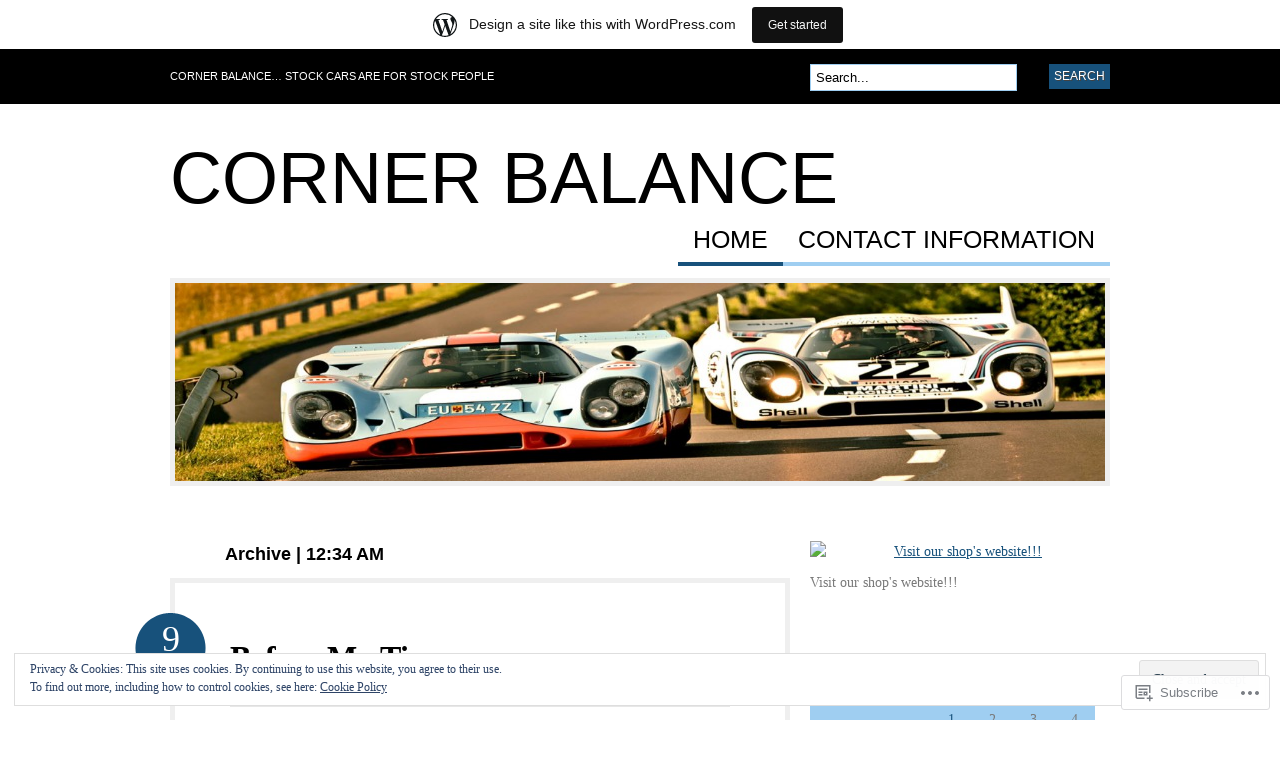

--- FILE ---
content_type: text/css;charset=utf-8
request_url: https://cornerbalance.wordpress.com/_static/??-eJxljcEOwiAQRH9IXBsNxoPxW6CuuBYW0l1C+velF1PjdWbeG2jFjJkVWSFVU2INxAKNngFVAGtv80RoomugmEp0igKiS8TjKHKAncDHHL6K5OYJlTgY72bo09/kD969E7+ISRfQN6b+VqoHX5HzBj3SfbjawV5ON3v+rHpSRyc=&cssminify=yes
body_size: 2354
content:
.widget_eu_cookie_law_widget.widget_eu_cookie_law_widget {
	border: none;
	bottom: 1em;
	display: none;
	left: 1em;
	margin: 0;
	padding: 0;
	position: fixed;
	right: 1em;
	width: auto;
	z-index: 50001;
}

#eu-cookie-law {
	background-color: #fff;
	border: 1px solid #dedede;
	color: #2e4467;
	font-size: 12px;
	line-height: 1.5;
	overflow: hidden;
	padding: 6px 6px 6px 15px;
	position: relative;
}

#eu-cookie-law a,
#eu-cookie-law a:active,
#eu-cookie-law a:visited {
	color: inherit;
	cursor: inherit;
	text-decoration: underline;
}

#eu-cookie-law a:hover {
	cursor: pointer;
	text-decoration: none;
}

#eu-cookie-law.negative {
	background-color: #000;
	border: none;
	color: #fff;
}


#eu-cookie-law input,
#eu-cookie-law input:hover,
#eu-cookie-law input:focus {
	background: #f3f3f3;
	border: 1px solid #dedede;
	border-radius: 4px;
	-moz-border-radius: 3px;
	-webkit-border-radius: 3px;
	color: #2e4453;
	cursor: pointer;
	display: inline;
	float: right;
	font-family: inherit;
	font-size: 14px;
	font-weight: inherit;
	line-height: inherit;
	margin: 0 0 0 5%;
	padding: 8px 12px;
	position: static;
	text-transform: none;
}

#eu-cookie-law.negative input,
#eu-cookie-law.negative input:hover,
#eu-cookie-law.negative input:focus {
	background: #282828;
	border-color: #535353;
	color: #fff;
}

@media ( max-width: 600px ) {
	#eu-cookie-law {
		padding-bottom: 55px;
	}
	#eu-cookie-law input.accept {
		bottom: 8px;
		position: absolute;
		right: 8px;
	}
}

amp-consent.widget_eu_cookie_law_widget.widget.top {
	top: 1em;
	margin: 0;
}

.admin-bar amp-consent.widget_eu_cookie_law_widget.widget.top {
	top: 0;
	margin-top: 3em;
}
body.has-marketing-bar {
	position: inherit !important;
	top: auto !important;
	--wp-admin--marketing-bar--height: 49px;
	--wp-admin--admin-bar--height: var(--wp-admin--marketing-bar--height);
	margin-top: var(--wp-admin--marketing-bar--height);
}


body.admin-bar.has-marketing-bar {
	--wp-admin--admin-bar--actual-height: 32px;
	--wp-admin--admin-bar--height: calc(var(--wp-admin--admin-bar--actual-height) + var(--wp-admin--marketing-bar--height));
}

body.admin-bar.has-marketing-bar #marketingbar.marketing-bar {
	top: var(--wp-admin--admin-bar--actual-height);
}



body.admin-bar.has-marketing-bar .entry-content > *[id] {
	scroll-margin-top: var(--wp-admin--admin-bar--height);
}


#marketingbar.marketing-bar {
	display: flex;
	align-items: center;
	justify-content: center;
	position: absolute;
	top: 0;
	left: 0;
	box-sizing: border-box;
	height: var(--wp-admin--marketing-bar--height);
	width: 100%;
	padding: 0 12px;
	z-index: 99997;
	overflow: hidden;
	background: white;
	color: #171717;
	margin: 0;
	font-family: -apple-system, BlinkMacSystemFont, 'Segoe UI', Roboto, Oxygen-Sans, Ubuntu, Cantarell, 'Helvetica Neue', sans-serif;
	font-size: 14px;
	text-align: center;
	box-shadow: 1px 3px rgba( 0, 0, 0, 0.08 ), 0px 1px 2px rgba( 0, 0, 0, 0.05 );
}

.marketing-bar.variation-gray {
	background: #f3f6f8;
	color: #4f748e;
}

.marketing-bar .marketing-bar-text {
	position: relative;
	display: flex;
	align-items: center;
	line-height: 1.5;
	margin-left: 32px;
}

.marketing-bar .marketing-bar-text:before {
	content: "";
	position: absolute;
	left: -36px;
	width: 24px;
	height: 24px;
	background-image: url(/wp-content/blog-plugins/marketing-bar/css/../images/wpcom-mark.svg);
	background-size: 24px;
}

.marketing-bar.is-jetpack-app-link .marketing-bar-text:before { 
	background-image: url(/wp-content/blog-plugins/marketing-bar/css/../images/jp-app.svg);
	background-size: 24px;
	left: -44px;
	background-repeat: no-repeat;
	background-size: 40px 20px;
	width: 40px;
}
.marketing-bar.is-jetpack-app-link .marketing-bar-text { 
	margin-left: 38px;
}

.marketing-bar .marketing-bar-button {
	background: #111111;
	color: #F6F7F7;
	display: inline-block;
	margin: 0 0 0 16px;
	padding: 8px 16px;
	font-size: 12px;
	font-weight: 500;
	line-height: 20px;
	cursor: pointer;
	outline: 0;
	overflow: hidden;
	text-overflow: ellipsis;
	text-decoration: none;
	vertical-align: top;
	box-sizing: border-box;
	font-family: -apple-system, BlinkMacSystemFont, 'Segoe UI', Roboto, Oxygen-Sans, Ubuntu, Cantarell, 'Helvetica Neue', sans-serif;
	border-radius: 3px;
	-webkit-appearance: none;
	appearance: none;
	transition: opacity 0.15s ease-out;
	-webkit-font-smoothing: none;
	-webkit-font-smoothing: auto;
}

.marketing-bar .marketing-bar-button:hover,
.marketing-bar .marketing-bar-button:focus {
	opacity: 0.8;
}

.marketing-bar .marketing-bar-button:focus {
	box-shadow: 0 0 0 2px #78dcfa;
}


.marketing-bar-link {
	display: none;
}

@media screen and (min-width: 601px) {
	#marketingbar.marketing-bar {
		position: fixed;
	}
}

@media screen and (max-width: 782px) {
	body.has-marketing-bar {
		--wp-admin--marketing-bar--height: 45px;
	}
	
	
	body.admin-bar.has-marketing-bar {
		--wp-admin--admin-bar--actual-height: 46px;
	}
	
	#marketingbar.marketing-bar {
		justify-content: flex-start;
	}

	.marketing-bar .marketing-bar-text,
	.marketing-bar .marketing-bar-button {
		font-size: 14px;
	}

	.marketing-bar .marketing-bar-text {
		margin-left: 28px;
	}

	.marketing-bar .marketing-bar-text:before {
		left: -28px;
		width: 20px;
		height: 20px;
		background-size: 20px;
	}

	.marketing-bar .marketing-bar-button {
		width: 17px;
		height: 17px;
		margin: 0 0 0 8px;
		padding:0;
		border: 0;
		background: no-repeat center url(/wp-content/blog-plugins/marketing-bar/css/../images/arrow.svg);
		background-size: 24px;
		text-indent: 17px;
		white-space: nowrap;
		overflow: hidden;
		margin-left: auto;
	}

	.marketing-bar-link {
		display: block;
		position: absolute;
		top: 0;
		right: 0;
		bottom: 0;
		left: 0;
		z-index: 99999;
	}
}

@media screen and (max-width: 480px) {
	html {
		scroll-padding-top: 0;
	}

	.admin-bar.has-marketing-bar .entry-content > *[id] {
		scroll-margin-top: 0;
	}
}

@media print {
	#marketingbar.marketing-bar {
		display: none !important;
	}
	html {
		margin-top: 0 !important;
	}
}


@media only screen and (max-width: 480px) {
	.has-marketing-bar-theme-twenty-twenty-one .primary-navigation {
		top: var(--wp-admin--marketing-bar--height);
	}

	.admin-bar.has-marketing-bar-theme-twenty-twenty-one .primary-navigation {
		top: calc(var(--global--admin-bar--height) + var(--wp-admin--marketing-bar--height))
	}
}


.has-marketing-bar-theme-fotograma .wp-site-blocks > .wp-block-group:where(.is-position-sticky) {
	min-height: calc(100vh - var(--wp-admin--admin-bar--height)) !important;
}


body.custom-background.has-marketing-bar-theme-ixion {
	background-position-y: var(--wp-admin--marketing-bar--height);
}


@media only screen and (min-width: 1201px) {
	.has-marketing-bar-theme-dyad .site-banner,
	.has-marketing-bar-theme-dyad-2 .site-banner {
		top: var(--wp-admin--marketing-bar--height);
	}

	.has-marketing-bar-theme-dyad.admin-bar .site-banner,
	.has-marketing-bar-theme-dyad-2.admin-bar .site-banner {
		top: calc(32px + var(--wp-admin--marketing-bar--height));
	}
}

@media only screen and (min-width: 1400px) {
	.has-marketing-bar-theme-dyad .site-header {
		top: var(--wp-admin--marketing-bar--height);
	}

	.has-marketing-bar-theme-dyad.admin-bar .site-header,
	.has-marketing-bar-theme-dyad.admin-bar.is-singular .site-header {
		top: var(--wp-admin--admin-bar--height);
	}
}


@media screen and (min-width: 46em) {
	.has-marketing-bar-theme-affinity .header-wrapper {
		top: var(--wp-admin--marketing-bar--height);
	}

	.has-marketing-bar-theme-affinity.admin-bar .header-wrapper {
		top: var(--wp-admin--admin-bar--height);
	}
}


@media (min-width: 841px) {
	.has-marketing-bar-theme-editor .site-header {
		top: var(--wp-admin--marketing-bar--height);
	}
}


.has-marketing-bar-theme-twenty-ten #wrapper {
	margin-top: calc(20px + var(--wp-admin--marketing-bar--height));
}


@media screen and (min-width: 44.375em) {
	.has-marketing-bar-theme-twenty-sixteen .site {
		margin-top: calc(21px + var(--wp-admin--marketing-bar--height));
	}
}


@media screen and (min-width: 960px) {
	body.has-marketing-bar-theme-twenty-twelve .site {
		margin-top: calc(3.428571429rem + var(--wp-admin--marketing-bar--height));
	}
}


.has-marketing-bar-theme-kubrick #page {
	margin-top: calc(20px + var(--wp-admin--marketing-bar--height));
}


.has-marketing-bar-theme-twenty-eleven #page {
	margin-top: calc(2em + var(--wp-admin--marketing-bar--height));
}


@media screen and (min-width: 1008px) {
	.has-marketing-bar-theme-twenty-fourteen .site-description {
		margin-top: var(--wp-admin--marketing-bar--height);
	}
}


@media screen and (min-width: 1100px) {
	.has-marketing-bar-theme-karuna .sticking.sticky-wrapper {
		top: var(--wp-admin--marketing-bar--height);
	}

	.has-marketing-bar-theme-karuna.admin-bar .sticking.sticky-wrapper {
		top: calc(32px + var(--wp-admin--marketing-bar--height));
	}
}


@media screen and (min-width: 55em) {
	.has-marketing-bar-theme-penscratch .site {
		margin-top: calc(54px + var(--wp-admin--marketing-bar--height));
	}
}


.has-marketing-bar-theme-splendio #wrapper {
	margin-top: calc(1.7rem + var(--wp-admin--marketing-bar--height));
}


@media screen and (min-width: 75em) {
	.has-marketing-bar-theme-sketch .site {
		margin-top: calc(27px + var(--wp-admin--marketing-bar--height));
	}
}


@media screen and (min-width: 784px) {
	.has-marketing-bar-theme-intergalactic-2 .slide-menu.expanded,
	.has-marketing-bar-theme-intergalactic-2.singular .slide-menu.expanded {
		top: var(--wp-admin--marketing-bar--height);
	}

	.has-marketing-bar-theme-intergalactic-2.admin-bar .slide-menu.expanded,
	.has-marketing-bar-theme-intergalactic-2.admin-bar.singular .slide-menu.expanded {
		top: var(--wp-admin--admin-bar--height);
	}
}


.has-marketing-bar-theme-mistylook #navigation {
	margin-top: calc(20px + var(--wp-admin--marketing-bar--height));
}


@media screen and (min-width: 35em) {
	.has-marketing-bar-theme-minnow .slide-menu.expanded,
	.has-marketing-bar-theme-minnow.singular .slide-menu.expanded {
		top: var(--wp-admin--marketing-bar--height);
	}

	.has-marketing-bar-theme-minnow.admin-bar .slide-menu.expanded,
	.has-marketing-bar-theme-minnow.admin-bar.singular .slide-menu.expanded {
		top: var(--wp-admin--admin-bar--height);
	}
}


.has-marketing-bar-theme-superhero #masthead-wrap {
	top: var(--wp-admin--marketing-bar--height);
}

.has-marketing-bar-theme-superhero.logged-in #masthead-wrap {
	top: var(--wp-admin--admin-bar--height);
}


@media screen and (min-width: 658px) {
	.has-marketing-bar-theme-photos.admin-bar .main-navigation .menu-toggle {
		top: calc(59px + var(--wp-admin--marketing-bar--height));
	}
}

@media screen and (min-width: 783px) {
	.has-marketing-bar-theme-photos.admin-bar .main-navigation .menu-toggle {
		top: calc(45px + var(--wp-admin--marketing-bar--height));
	}
}





.infinite-scroll .infinite-wrap {
	border-top: none;
	padding: 0;
}
.infinite-scroll #main {
	padding-bottom: 15px;
}


#infinite-handle span {
	background: rgb( 0, 0, 0 );
	background: rgba( 0, 0, 0, 0.8 );
	border-color: rgb( 0, 0, 0 );
	border-color: rgba( 0, 0, 0, 1 );
	color: rgb( 255, 255, 255 );
	color: rgba( 255, 255, 255, 0.8 );
}


.infinite-scroll .more_entries,
.infinite-scroll.neverending #footer {
	display: none;
}



.infinite-scroll.neverending .infinite-loader {
	margin: 10px auto 60px;
}


.infinity-end.neverending #footer {
	display: block;
}